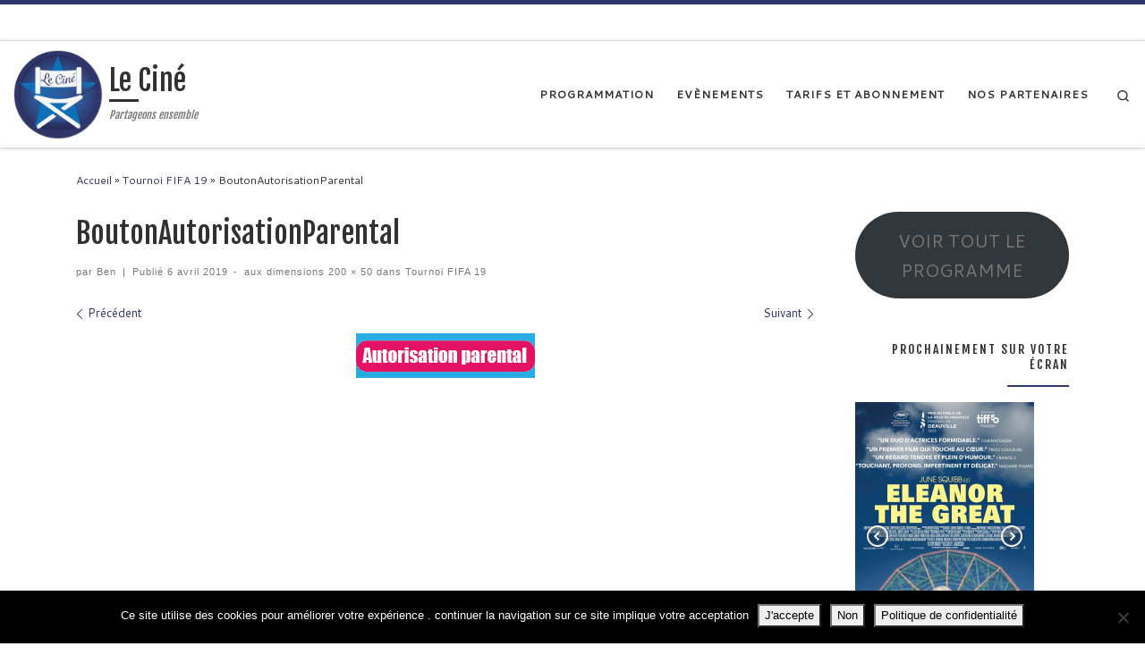

--- FILE ---
content_type: text/html; charset=UTF-8
request_url: https://lecinedemontguyon.fr/tournoi-fifa-19/boutonautorisationparental
body_size: 22623
content:
<!DOCTYPE html>
<!--[if IE 7]>
<html class="ie ie7" dir="ltr" lang="fr-FR" prefix="og: https://ogp.me/ns#">
<![endif]-->
<!--[if IE 8]>
<html class="ie ie8" dir="ltr" lang="fr-FR" prefix="og: https://ogp.me/ns#">
<![endif]-->
<!--[if !(IE 7) | !(IE 8)  ]><!-->
<html dir="ltr" lang="fr-FR" prefix="og: https://ogp.me/ns#" class="no-js">
<!--<![endif]-->
  <head>
  <meta charset="UTF-8" />
  <meta http-equiv="X-UA-Compatible" content="IE=EDGE" />
  <meta name="viewport" content="width=device-width, initial-scale=1.0" />
  <link rel="profile"  href="https://gmpg.org/xfn/11" />
  <link rel="pingback" href="https://lecinedemontguyon.fr/xmlrpc.php" />
<script>(function(html){html.className = html.className.replace(/\bno-js\b/,'js')})(document.documentElement);</script>
<title>BoutonAutorisationParental | Le Ciné</title>
	<style>img:is([sizes="auto" i], [sizes^="auto," i]) { contain-intrinsic-size: 3000px 1500px }</style>
	
		<!-- All in One SEO 4.9.0 - aioseo.com -->
	<meta name="robots" content="max-image-preview:large" />
	<meta name="author" content="Ben"/>
	<meta name="google-site-verification" content="mYIbz4Djq1pGDPjmiqpyRF3H7ElpgCUuZCaBcJ6Fl1I" />
	<link rel="canonical" href="https://lecinedemontguyon.fr/tournoi-fifa-19/boutonautorisationparental" />
	<meta name="generator" content="All in One SEO (AIOSEO) 4.9.0" />
		<meta property="og:locale" content="fr_FR" />
		<meta property="og:site_name" content="Le Ciné | Partageons ensemble" />
		<meta property="og:type" content="article" />
		<meta property="og:title" content="BoutonAutorisationParental | Le Ciné" />
		<meta property="og:url" content="https://lecinedemontguyon.fr/tournoi-fifa-19/boutonautorisationparental" />
		<meta property="og:image" content="https://lecinedemontguyon.fr/wp-content/uploads/2025/07/cropped-cropped-cropped-LOGO_LE-CINE_OK-1.png" />
		<meta property="og:image:secure_url" content="https://lecinedemontguyon.fr/wp-content/uploads/2025/07/cropped-cropped-cropped-LOGO_LE-CINE_OK-1.png" />
		<meta property="article:published_time" content="2019-04-06T16:46:25+00:00" />
		<meta property="article:modified_time" content="2019-04-06T16:46:25+00:00" />
		<meta property="article:publisher" content="https://www.facebook.com/LeCineDeMontguyon" />
		<meta name="twitter:card" content="summary" />
		<meta name="twitter:title" content="BoutonAutorisationParental | Le Ciné" />
		<meta name="twitter:image" content="https://lecinedemontguyon.fr/wp-content/uploads/2025/07/cropped-cropped-cropped-LOGO_LE-CINE_OK-1.png" />
		<script type="application/ld+json" class="aioseo-schema">
			{"@context":"https:\/\/schema.org","@graph":[{"@type":"BreadcrumbList","@id":"https:\/\/lecinedemontguyon.fr\/tournoi-fifa-19\/boutonautorisationparental#breadcrumblist","itemListElement":[{"@type":"ListItem","@id":"https:\/\/lecinedemontguyon.fr#listItem","position":1,"name":"Home","item":"https:\/\/lecinedemontguyon.fr","nextItem":{"@type":"ListItem","@id":"https:\/\/lecinedemontguyon.fr\/tournoi-fifa-19\/boutonautorisationparental#listItem","name":"BoutonAutorisationParental"}},{"@type":"ListItem","@id":"https:\/\/lecinedemontguyon.fr\/tournoi-fifa-19\/boutonautorisationparental#listItem","position":2,"name":"BoutonAutorisationParental","previousItem":{"@type":"ListItem","@id":"https:\/\/lecinedemontguyon.fr#listItem","name":"Home"}}]},{"@type":"ItemPage","@id":"https:\/\/lecinedemontguyon.fr\/tournoi-fifa-19\/boutonautorisationparental#itempage","url":"https:\/\/lecinedemontguyon.fr\/tournoi-fifa-19\/boutonautorisationparental","name":"BoutonAutorisationParental | Le Cin\u00e9","inLanguage":"fr-FR","isPartOf":{"@id":"https:\/\/lecinedemontguyon.fr\/#website"},"breadcrumb":{"@id":"https:\/\/lecinedemontguyon.fr\/tournoi-fifa-19\/boutonautorisationparental#breadcrumblist"},"author":{"@id":"https:\/\/lecinedemontguyon.fr\/author\/ben#author"},"creator":{"@id":"https:\/\/lecinedemontguyon.fr\/author\/ben#author"},"datePublished":"2019-04-06T16:46:25+00:00","dateModified":"2019-04-06T16:46:25+00:00"},{"@type":"Organization","@id":"https:\/\/lecinedemontguyon.fr\/#organization","name":"Les amis du cin\u00e9ma","description":"Partageons ensemble","url":"https:\/\/lecinedemontguyon.fr\/","logo":{"@type":"ImageObject","url":"https:\/\/lecinedemontguyon.fr\/wp-content\/uploads\/2025\/07\/cropped-cropped-LOGO_LE-CINE_OK-1.png","@id":"https:\/\/lecinedemontguyon.fr\/tournoi-fifa-19\/boutonautorisationparental\/#organizationLogo","width":512,"height":512},"image":{"@id":"https:\/\/lecinedemontguyon.fr\/tournoi-fifa-19\/boutonautorisationparental\/#organizationLogo"},"sameAs":["https:\/\/www.facebook.com\/LeCineDeMontguyon","https:\/\/www.instagram.com\/lecinedemontguyon\/"]},{"@type":"Person","@id":"https:\/\/lecinedemontguyon.fr\/author\/ben#author","url":"https:\/\/lecinedemontguyon.fr\/author\/ben","name":"Ben","image":{"@type":"ImageObject","@id":"https:\/\/lecinedemontguyon.fr\/tournoi-fifa-19\/boutonautorisationparental#authorImage","url":"https:\/\/secure.gravatar.com\/avatar\/908809eb697bd5a55774b28e4a209b9be48bf0def22708e078ac89c7a4609a4d?s=96&d=mm&r=g","width":96,"height":96,"caption":"Ben"}},{"@type":"WebSite","@id":"https:\/\/lecinedemontguyon.fr\/#website","url":"https:\/\/lecinedemontguyon.fr\/","name":"Le cin\u00e9 de Montguyon pr\u00e9sente ...","description":"Partageons ensemble","inLanguage":"fr-FR","publisher":{"@id":"https:\/\/lecinedemontguyon.fr\/#organization"}}]}
		</script>
		<!-- All in One SEO -->

<link rel='dns-prefetch' href='//www.googletagmanager.com' />
<link rel="alternate" type="application/rss+xml" title="Le Ciné &raquo; Flux" href="https://lecinedemontguyon.fr/feed" />
<link rel="alternate" type="application/rss+xml" title="Le Ciné &raquo; Flux des commentaires" href="https://lecinedemontguyon.fr/comments/feed" />
<link rel="alternate" type="text/calendar" title="Le Ciné &raquo; Flux iCal" href="https://lecinedemontguyon.fr/evenements/?ical=1" />
<link rel="alternate" type="application/rss+xml" title="Le Ciné &raquo; BoutonAutorisationParental Flux des commentaires" href="https://lecinedemontguyon.fr/tournoi-fifa-19/boutonautorisationparental/feed" />
<script>
window._wpemojiSettings = {"baseUrl":"https:\/\/s.w.org\/images\/core\/emoji\/16.0.1\/72x72\/","ext":".png","svgUrl":"https:\/\/s.w.org\/images\/core\/emoji\/16.0.1\/svg\/","svgExt":".svg","source":{"concatemoji":"https:\/\/lecinedemontguyon.fr\/wp-includes\/js\/wp-emoji-release.min.js?ver=6.8.3"}};
/*! This file is auto-generated */
!function(s,n){var o,i,e;function c(e){try{var t={supportTests:e,timestamp:(new Date).valueOf()};sessionStorage.setItem(o,JSON.stringify(t))}catch(e){}}function p(e,t,n){e.clearRect(0,0,e.canvas.width,e.canvas.height),e.fillText(t,0,0);var t=new Uint32Array(e.getImageData(0,0,e.canvas.width,e.canvas.height).data),a=(e.clearRect(0,0,e.canvas.width,e.canvas.height),e.fillText(n,0,0),new Uint32Array(e.getImageData(0,0,e.canvas.width,e.canvas.height).data));return t.every(function(e,t){return e===a[t]})}function u(e,t){e.clearRect(0,0,e.canvas.width,e.canvas.height),e.fillText(t,0,0);for(var n=e.getImageData(16,16,1,1),a=0;a<n.data.length;a++)if(0!==n.data[a])return!1;return!0}function f(e,t,n,a){switch(t){case"flag":return n(e,"\ud83c\udff3\ufe0f\u200d\u26a7\ufe0f","\ud83c\udff3\ufe0f\u200b\u26a7\ufe0f")?!1:!n(e,"\ud83c\udde8\ud83c\uddf6","\ud83c\udde8\u200b\ud83c\uddf6")&&!n(e,"\ud83c\udff4\udb40\udc67\udb40\udc62\udb40\udc65\udb40\udc6e\udb40\udc67\udb40\udc7f","\ud83c\udff4\u200b\udb40\udc67\u200b\udb40\udc62\u200b\udb40\udc65\u200b\udb40\udc6e\u200b\udb40\udc67\u200b\udb40\udc7f");case"emoji":return!a(e,"\ud83e\udedf")}return!1}function g(e,t,n,a){var r="undefined"!=typeof WorkerGlobalScope&&self instanceof WorkerGlobalScope?new OffscreenCanvas(300,150):s.createElement("canvas"),o=r.getContext("2d",{willReadFrequently:!0}),i=(o.textBaseline="top",o.font="600 32px Arial",{});return e.forEach(function(e){i[e]=t(o,e,n,a)}),i}function t(e){var t=s.createElement("script");t.src=e,t.defer=!0,s.head.appendChild(t)}"undefined"!=typeof Promise&&(o="wpEmojiSettingsSupports",i=["flag","emoji"],n.supports={everything:!0,everythingExceptFlag:!0},e=new Promise(function(e){s.addEventListener("DOMContentLoaded",e,{once:!0})}),new Promise(function(t){var n=function(){try{var e=JSON.parse(sessionStorage.getItem(o));if("object"==typeof e&&"number"==typeof e.timestamp&&(new Date).valueOf()<e.timestamp+604800&&"object"==typeof e.supportTests)return e.supportTests}catch(e){}return null}();if(!n){if("undefined"!=typeof Worker&&"undefined"!=typeof OffscreenCanvas&&"undefined"!=typeof URL&&URL.createObjectURL&&"undefined"!=typeof Blob)try{var e="postMessage("+g.toString()+"("+[JSON.stringify(i),f.toString(),p.toString(),u.toString()].join(",")+"));",a=new Blob([e],{type:"text/javascript"}),r=new Worker(URL.createObjectURL(a),{name:"wpTestEmojiSupports"});return void(r.onmessage=function(e){c(n=e.data),r.terminate(),t(n)})}catch(e){}c(n=g(i,f,p,u))}t(n)}).then(function(e){for(var t in e)n.supports[t]=e[t],n.supports.everything=n.supports.everything&&n.supports[t],"flag"!==t&&(n.supports.everythingExceptFlag=n.supports.everythingExceptFlag&&n.supports[t]);n.supports.everythingExceptFlag=n.supports.everythingExceptFlag&&!n.supports.flag,n.DOMReady=!1,n.readyCallback=function(){n.DOMReady=!0}}).then(function(){return e}).then(function(){var e;n.supports.everything||(n.readyCallback(),(e=n.source||{}).concatemoji?t(e.concatemoji):e.wpemoji&&e.twemoji&&(t(e.twemoji),t(e.wpemoji)))}))}((window,document),window._wpemojiSettings);
</script>
<style id='wp-emoji-styles-inline-css'>

	img.wp-smiley, img.emoji {
		display: inline !important;
		border: none !important;
		box-shadow: none !important;
		height: 1em !important;
		width: 1em !important;
		margin: 0 0.07em !important;
		vertical-align: -0.1em !important;
		background: none !important;
		padding: 0 !important;
	}
</style>
<link rel='stylesheet' id='wp-block-library-css' href='https://lecinedemontguyon.fr/wp-includes/css/dist/block-library/style.min.css?ver=6.8.3' media='all' />
<style id='classic-theme-styles-inline-css'>
/*! This file is auto-generated */
.wp-block-button__link{color:#fff;background-color:#32373c;border-radius:9999px;box-shadow:none;text-decoration:none;padding:calc(.667em + 2px) calc(1.333em + 2px);font-size:1.125em}.wp-block-file__button{background:#32373c;color:#fff;text-decoration:none}
</style>
<link rel='stylesheet' id='aioseo/css/src/vue/standalone/blocks/table-of-contents/global.scss-css' href='https://lecinedemontguyon.fr/wp-content/plugins/all-in-one-seo-pack/dist/Lite/assets/css/table-of-contents/global.e90f6d47.css?ver=4.9.0' media='all' />
<link rel='stylesheet' id='twentig-blocks-css' href='https://lecinedemontguyon.fr/wp-content/plugins/twentig/dist/style-index.css?ver=2f2aa03d36da08e54bf6' media='all' />
<style id='global-styles-inline-css'>
:root{--wp--preset--aspect-ratio--square: 1;--wp--preset--aspect-ratio--4-3: 4/3;--wp--preset--aspect-ratio--3-4: 3/4;--wp--preset--aspect-ratio--3-2: 3/2;--wp--preset--aspect-ratio--2-3: 2/3;--wp--preset--aspect-ratio--16-9: 16/9;--wp--preset--aspect-ratio--9-16: 9/16;--wp--preset--color--black: #000000;--wp--preset--color--cyan-bluish-gray: #abb8c3;--wp--preset--color--white: #ffffff;--wp--preset--color--pale-pink: #f78da7;--wp--preset--color--vivid-red: #cf2e2e;--wp--preset--color--luminous-vivid-orange: #ff6900;--wp--preset--color--luminous-vivid-amber: #fcb900;--wp--preset--color--light-green-cyan: #7bdcb5;--wp--preset--color--vivid-green-cyan: #00d084;--wp--preset--color--pale-cyan-blue: #8ed1fc;--wp--preset--color--vivid-cyan-blue: #0693e3;--wp--preset--color--vivid-purple: #9b51e0;--wp--preset--gradient--vivid-cyan-blue-to-vivid-purple: linear-gradient(135deg,rgba(6,147,227,1) 0%,rgb(155,81,224) 100%);--wp--preset--gradient--light-green-cyan-to-vivid-green-cyan: linear-gradient(135deg,rgb(122,220,180) 0%,rgb(0,208,130) 100%);--wp--preset--gradient--luminous-vivid-amber-to-luminous-vivid-orange: linear-gradient(135deg,rgba(252,185,0,1) 0%,rgba(255,105,0,1) 100%);--wp--preset--gradient--luminous-vivid-orange-to-vivid-red: linear-gradient(135deg,rgba(255,105,0,1) 0%,rgb(207,46,46) 100%);--wp--preset--gradient--very-light-gray-to-cyan-bluish-gray: linear-gradient(135deg,rgb(238,238,238) 0%,rgb(169,184,195) 100%);--wp--preset--gradient--cool-to-warm-spectrum: linear-gradient(135deg,rgb(74,234,220) 0%,rgb(151,120,209) 20%,rgb(207,42,186) 40%,rgb(238,44,130) 60%,rgb(251,105,98) 80%,rgb(254,248,76) 100%);--wp--preset--gradient--blush-light-purple: linear-gradient(135deg,rgb(255,206,236) 0%,rgb(152,150,240) 100%);--wp--preset--gradient--blush-bordeaux: linear-gradient(135deg,rgb(254,205,165) 0%,rgb(254,45,45) 50%,rgb(107,0,62) 100%);--wp--preset--gradient--luminous-dusk: linear-gradient(135deg,rgb(255,203,112) 0%,rgb(199,81,192) 50%,rgb(65,88,208) 100%);--wp--preset--gradient--pale-ocean: linear-gradient(135deg,rgb(255,245,203) 0%,rgb(182,227,212) 50%,rgb(51,167,181) 100%);--wp--preset--gradient--electric-grass: linear-gradient(135deg,rgb(202,248,128) 0%,rgb(113,206,126) 100%);--wp--preset--gradient--midnight: linear-gradient(135deg,rgb(2,3,129) 0%,rgb(40,116,252) 100%);--wp--preset--font-size--small: 13px;--wp--preset--font-size--medium: 20px;--wp--preset--font-size--large: 36px;--wp--preset--font-size--x-large: 42px;--wp--preset--spacing--20: 0.44rem;--wp--preset--spacing--30: 0.67rem;--wp--preset--spacing--40: 1rem;--wp--preset--spacing--50: 1.5rem;--wp--preset--spacing--60: 2.25rem;--wp--preset--spacing--70: 3.38rem;--wp--preset--spacing--80: 5.06rem;--wp--preset--shadow--natural: 6px 6px 9px rgba(0, 0, 0, 0.2);--wp--preset--shadow--deep: 12px 12px 50px rgba(0, 0, 0, 0.4);--wp--preset--shadow--sharp: 6px 6px 0px rgba(0, 0, 0, 0.2);--wp--preset--shadow--outlined: 6px 6px 0px -3px rgba(255, 255, 255, 1), 6px 6px rgba(0, 0, 0, 1);--wp--preset--shadow--crisp: 6px 6px 0px rgba(0, 0, 0, 1);}:where(.is-layout-flex){gap: 0.5em;}:where(.is-layout-grid){gap: 0.5em;}body .is-layout-flex{display: flex;}.is-layout-flex{flex-wrap: wrap;align-items: center;}.is-layout-flex > :is(*, div){margin: 0;}body .is-layout-grid{display: grid;}.is-layout-grid > :is(*, div){margin: 0;}:where(.wp-block-columns.is-layout-flex){gap: 2em;}:where(.wp-block-columns.is-layout-grid){gap: 2em;}:where(.wp-block-post-template.is-layout-flex){gap: 1.25em;}:where(.wp-block-post-template.is-layout-grid){gap: 1.25em;}.has-black-color{color: var(--wp--preset--color--black) !important;}.has-cyan-bluish-gray-color{color: var(--wp--preset--color--cyan-bluish-gray) !important;}.has-white-color{color: var(--wp--preset--color--white) !important;}.has-pale-pink-color{color: var(--wp--preset--color--pale-pink) !important;}.has-vivid-red-color{color: var(--wp--preset--color--vivid-red) !important;}.has-luminous-vivid-orange-color{color: var(--wp--preset--color--luminous-vivid-orange) !important;}.has-luminous-vivid-amber-color{color: var(--wp--preset--color--luminous-vivid-amber) !important;}.has-light-green-cyan-color{color: var(--wp--preset--color--light-green-cyan) !important;}.has-vivid-green-cyan-color{color: var(--wp--preset--color--vivid-green-cyan) !important;}.has-pale-cyan-blue-color{color: var(--wp--preset--color--pale-cyan-blue) !important;}.has-vivid-cyan-blue-color{color: var(--wp--preset--color--vivid-cyan-blue) !important;}.has-vivid-purple-color{color: var(--wp--preset--color--vivid-purple) !important;}.has-black-background-color{background-color: var(--wp--preset--color--black) !important;}.has-cyan-bluish-gray-background-color{background-color: var(--wp--preset--color--cyan-bluish-gray) !important;}.has-white-background-color{background-color: var(--wp--preset--color--white) !important;}.has-pale-pink-background-color{background-color: var(--wp--preset--color--pale-pink) !important;}.has-vivid-red-background-color{background-color: var(--wp--preset--color--vivid-red) !important;}.has-luminous-vivid-orange-background-color{background-color: var(--wp--preset--color--luminous-vivid-orange) !important;}.has-luminous-vivid-amber-background-color{background-color: var(--wp--preset--color--luminous-vivid-amber) !important;}.has-light-green-cyan-background-color{background-color: var(--wp--preset--color--light-green-cyan) !important;}.has-vivid-green-cyan-background-color{background-color: var(--wp--preset--color--vivid-green-cyan) !important;}.has-pale-cyan-blue-background-color{background-color: var(--wp--preset--color--pale-cyan-blue) !important;}.has-vivid-cyan-blue-background-color{background-color: var(--wp--preset--color--vivid-cyan-blue) !important;}.has-vivid-purple-background-color{background-color: var(--wp--preset--color--vivid-purple) !important;}.has-black-border-color{border-color: var(--wp--preset--color--black) !important;}.has-cyan-bluish-gray-border-color{border-color: var(--wp--preset--color--cyan-bluish-gray) !important;}.has-white-border-color{border-color: var(--wp--preset--color--white) !important;}.has-pale-pink-border-color{border-color: var(--wp--preset--color--pale-pink) !important;}.has-vivid-red-border-color{border-color: var(--wp--preset--color--vivid-red) !important;}.has-luminous-vivid-orange-border-color{border-color: var(--wp--preset--color--luminous-vivid-orange) !important;}.has-luminous-vivid-amber-border-color{border-color: var(--wp--preset--color--luminous-vivid-amber) !important;}.has-light-green-cyan-border-color{border-color: var(--wp--preset--color--light-green-cyan) !important;}.has-vivid-green-cyan-border-color{border-color: var(--wp--preset--color--vivid-green-cyan) !important;}.has-pale-cyan-blue-border-color{border-color: var(--wp--preset--color--pale-cyan-blue) !important;}.has-vivid-cyan-blue-border-color{border-color: var(--wp--preset--color--vivid-cyan-blue) !important;}.has-vivid-purple-border-color{border-color: var(--wp--preset--color--vivid-purple) !important;}.has-vivid-cyan-blue-to-vivid-purple-gradient-background{background: var(--wp--preset--gradient--vivid-cyan-blue-to-vivid-purple) !important;}.has-light-green-cyan-to-vivid-green-cyan-gradient-background{background: var(--wp--preset--gradient--light-green-cyan-to-vivid-green-cyan) !important;}.has-luminous-vivid-amber-to-luminous-vivid-orange-gradient-background{background: var(--wp--preset--gradient--luminous-vivid-amber-to-luminous-vivid-orange) !important;}.has-luminous-vivid-orange-to-vivid-red-gradient-background{background: var(--wp--preset--gradient--luminous-vivid-orange-to-vivid-red) !important;}.has-very-light-gray-to-cyan-bluish-gray-gradient-background{background: var(--wp--preset--gradient--very-light-gray-to-cyan-bluish-gray) !important;}.has-cool-to-warm-spectrum-gradient-background{background: var(--wp--preset--gradient--cool-to-warm-spectrum) !important;}.has-blush-light-purple-gradient-background{background: var(--wp--preset--gradient--blush-light-purple) !important;}.has-blush-bordeaux-gradient-background{background: var(--wp--preset--gradient--blush-bordeaux) !important;}.has-luminous-dusk-gradient-background{background: var(--wp--preset--gradient--luminous-dusk) !important;}.has-pale-ocean-gradient-background{background: var(--wp--preset--gradient--pale-ocean) !important;}.has-electric-grass-gradient-background{background: var(--wp--preset--gradient--electric-grass) !important;}.has-midnight-gradient-background{background: var(--wp--preset--gradient--midnight) !important;}.has-small-font-size{font-size: var(--wp--preset--font-size--small) !important;}.has-medium-font-size{font-size: var(--wp--preset--font-size--medium) !important;}.has-large-font-size{font-size: var(--wp--preset--font-size--large) !important;}.has-x-large-font-size{font-size: var(--wp--preset--font-size--x-large) !important;}
:where(.wp-block-post-template.is-layout-flex){gap: 1.25em;}:where(.wp-block-post-template.is-layout-grid){gap: 1.25em;}
:where(.wp-block-columns.is-layout-flex){gap: 2em;}:where(.wp-block-columns.is-layout-grid){gap: 2em;}
:root :where(.wp-block-pullquote){font-size: 1.5em;line-height: 1.6;}
@media (max-width: 767px) { .tw-sm-hidden { display: none !important; }}@media (min-width: 768px) and (max-width: 1023px) { .tw-md-hidden { display: none !important; }}@media (min-width: 1024px) { .tw-lg-hidden { display: none !important; }}@media (width < 768px) { .tw-sm-hidden { display: none !important; }}@media (768px <= width < 1024px) { .tw-md-hidden { display: none !important; }}@media (width >= 1024px) { .tw-lg-hidden { display: none !important; }}
.tw-mt-0{margin-top:0px!important;}.tw-mb-0{margin-bottom:0px!important;}.tw-mt-1{margin-top:5px!important;}.tw-mb-1{margin-bottom:5px!important;}.tw-mt-2{margin-top:10px!important;}.tw-mb-2{margin-bottom:10px!important;}.tw-mt-3{margin-top:15px!important;}.tw-mb-3{margin-bottom:15px!important;}.tw-mt-4{margin-top:20px!important;}.tw-mb-4{margin-bottom:20px!important;}.tw-mt-5{margin-top:30px!important;}.tw-mb-5{margin-bottom:30px!important;}.tw-mt-6{margin-top:40px!important;}.tw-mb-6{margin-bottom:40px!important;}.tw-mt-7{margin-top:50px!important;}.tw-mb-7{margin-bottom:50px!important;}.tw-mt-8{margin-top:60px!important;}.tw-mb-8{margin-bottom:60px!important;}.tw-mt-9{margin-top:80px!important;}.tw-mb-9{margin-bottom:80px!important;}.tw-mt-10{margin-top:100px!important;}.tw-mb-10{margin-bottom:100px!important;}.tw-mt-auto{margin-top:auto!important;}.tw-mb-auto{margin-bottom:auto!important;}
</style>
<link rel='stylesheet' id='cookie-notice-front-css' href='https://lecinedemontguyon.fr/wp-content/plugins/cookie-notice/css/front.min.css?ver=2.5.9' media='all' />
<link rel='stylesheet' id='document-gallery-css' href='https://lecinedemontguyon.fr/wp-content/plugins/document-gallery/assets/css/style.min.css?ver=4.4.4' media='all' />
<link rel='stylesheet' id='easingslider-css' href='https://lecinedemontguyon.fr/wp-content/plugins/easing-slider/assets/css/public.min.css?ver=3.0.8' media='all' />
<link rel='stylesheet' id='customizr-main-css' href='https://lecinedemontguyon.fr/wp-content/themes/customizr/assets/front/css/style.min.css?ver=4.4.24' media='all' />
<style id='customizr-main-inline-css'>
::-moz-selection{background-color:#2f366a}::selection{background-color:#2f366a}a,.btn-skin:active,.btn-skin:focus,.btn-skin:hover,.btn-skin.inverted,.grid-container__classic .post-type__icon,.post-type__icon:hover .icn-format,.grid-container__classic .post-type__icon:hover .icn-format,[class*='grid-container__'] .entry-title a.czr-title:hover,input[type=checkbox]:checked::before{color:#2f366a}.czr-css-loader > div ,.btn-skin,.btn-skin:active,.btn-skin:focus,.btn-skin:hover,.btn-skin-h-dark,.btn-skin-h-dark.inverted:active,.btn-skin-h-dark.inverted:focus,.btn-skin-h-dark.inverted:hover{border-color:#2f366a}.tc-header.border-top{border-top-color:#2f366a}[class*='grid-container__'] .entry-title a:hover::after,.grid-container__classic .post-type__icon,.btn-skin,.btn-skin.inverted:active,.btn-skin.inverted:focus,.btn-skin.inverted:hover,.btn-skin-h-dark,.btn-skin-h-dark.inverted:active,.btn-skin-h-dark.inverted:focus,.btn-skin-h-dark.inverted:hover,.sidebar .widget-title::after,input[type=radio]:checked::before{background-color:#2f366a}.btn-skin-light:active,.btn-skin-light:focus,.btn-skin-light:hover,.btn-skin-light.inverted{color:#47519f}input:not([type='submit']):not([type='button']):not([type='number']):not([type='checkbox']):not([type='radio']):focus,textarea:focus,.btn-skin-light,.btn-skin-light.inverted,.btn-skin-light:active,.btn-skin-light:focus,.btn-skin-light:hover,.btn-skin-light.inverted:active,.btn-skin-light.inverted:focus,.btn-skin-light.inverted:hover{border-color:#47519f}.btn-skin-light,.btn-skin-light.inverted:active,.btn-skin-light.inverted:focus,.btn-skin-light.inverted:hover{background-color:#47519f}.btn-skin-lightest:active,.btn-skin-lightest:focus,.btn-skin-lightest:hover,.btn-skin-lightest.inverted{color:#4e5ab1}.btn-skin-lightest,.btn-skin-lightest.inverted,.btn-skin-lightest:active,.btn-skin-lightest:focus,.btn-skin-lightest:hover,.btn-skin-lightest.inverted:active,.btn-skin-lightest.inverted:focus,.btn-skin-lightest.inverted:hover{border-color:#4e5ab1}.btn-skin-lightest,.btn-skin-lightest.inverted:active,.btn-skin-lightest.inverted:focus,.btn-skin-lightest.inverted:hover{background-color:#4e5ab1}.pagination,a:hover,a:focus,a:active,.btn-skin-dark:active,.btn-skin-dark:focus,.btn-skin-dark:hover,.btn-skin-dark.inverted,.btn-skin-dark-oh:active,.btn-skin-dark-oh:focus,.btn-skin-dark-oh:hover,.post-info a:not(.btn):hover,.grid-container__classic .post-type__icon .icn-format,[class*='grid-container__'] .hover .entry-title a,.widget-area a:not(.btn):hover,a.czr-format-link:hover,.format-link.hover a.czr-format-link,button[type=submit]:hover,button[type=submit]:active,button[type=submit]:focus,input[type=submit]:hover,input[type=submit]:active,input[type=submit]:focus,.tabs .nav-link:hover,.tabs .nav-link.active,.tabs .nav-link.active:hover,.tabs .nav-link.active:focus{color:#1c2040}.grid-container__classic.tc-grid-border .grid__item,.btn-skin-dark,.btn-skin-dark.inverted,button[type=submit],input[type=submit],.btn-skin-dark:active,.btn-skin-dark:focus,.btn-skin-dark:hover,.btn-skin-dark.inverted:active,.btn-skin-dark.inverted:focus,.btn-skin-dark.inverted:hover,.btn-skin-h-dark:active,.btn-skin-h-dark:focus,.btn-skin-h-dark:hover,.btn-skin-h-dark.inverted,.btn-skin-h-dark.inverted,.btn-skin-h-dark.inverted,.btn-skin-dark-oh:active,.btn-skin-dark-oh:focus,.btn-skin-dark-oh:hover,.btn-skin-dark-oh.inverted:active,.btn-skin-dark-oh.inverted:focus,.btn-skin-dark-oh.inverted:hover,button[type=submit]:hover,button[type=submit]:active,button[type=submit]:focus,input[type=submit]:hover,input[type=submit]:active,input[type=submit]:focus{border-color:#1c2040}.btn-skin-dark,.btn-skin-dark.inverted:active,.btn-skin-dark.inverted:focus,.btn-skin-dark.inverted:hover,.btn-skin-h-dark:active,.btn-skin-h-dark:focus,.btn-skin-h-dark:hover,.btn-skin-h-dark.inverted,.btn-skin-h-dark.inverted,.btn-skin-h-dark.inverted,.btn-skin-dark-oh.inverted:active,.btn-skin-dark-oh.inverted:focus,.btn-skin-dark-oh.inverted:hover,.grid-container__classic .post-type__icon:hover,button[type=submit],input[type=submit],.czr-link-hover-underline .widgets-list-layout-links a:not(.btn)::before,.czr-link-hover-underline .widget_archive a:not(.btn)::before,.czr-link-hover-underline .widget_nav_menu a:not(.btn)::before,.czr-link-hover-underline .widget_rss ul a:not(.btn)::before,.czr-link-hover-underline .widget_recent_entries a:not(.btn)::before,.czr-link-hover-underline .widget_categories a:not(.btn)::before,.czr-link-hover-underline .widget_meta a:not(.btn)::before,.czr-link-hover-underline .widget_recent_comments a:not(.btn)::before,.czr-link-hover-underline .widget_pages a:not(.btn)::before,.czr-link-hover-underline .widget_calendar a:not(.btn)::before,[class*='grid-container__'] .hover .entry-title a::after,a.czr-format-link::before,.comment-author a::before,.comment-link::before,.tabs .nav-link.active::before{background-color:#1c2040}.btn-skin-dark-shaded:active,.btn-skin-dark-shaded:focus,.btn-skin-dark-shaded:hover,.btn-skin-dark-shaded.inverted{background-color:rgba(28,32,64,0.2)}.btn-skin-dark-shaded,.btn-skin-dark-shaded.inverted:active,.btn-skin-dark-shaded.inverted:focus,.btn-skin-dark-shaded.inverted:hover{background-color:rgba(28,32,64,0.8)}.navbar-brand,.header-tagline,h1,h2,h3,.tc-dropcap { font-family : 'Fjalla One';font-weight : 400; }
body { font-family : 'Cantarell';font-weight : 400; }

              body {
                font-size : 0.79em!important;
                line-height : 1.5em;
              }
              @media (min-width: 20em) and (max-width: 60em) {
                body {
                  font-size: calc( 0.79em + 0.1045 * ( ( 100vw - 20em) / 40 ))!important;
                }
              }
              @media (min-width: 60em) {
                body {
                  font-size: 0.82em!important;
                }
              }

.tc-header.border-top { border-top-width: 5px; border-top-style: solid }
      .sticky-enabled .czr-shrink-on .branding__container img {
        height:60px!important;width:auto!important
      }
              .sticky-enabled .czr-shrink-on .navbar-brand-sitename {
                font-size: 0.8em;
                opacity: 0.8;
              }
#czr-push-footer { display: none; visibility: hidden; }
        .czr-sticky-footer #czr-push-footer.sticky-footer-enabled { display: block; }
        
</style>
<link rel='stylesheet' id='customizr-ms-respond-css' href='https://lecinedemontguyon.fr/wp-content/themes/customizr/assets/front/css/style-modular-scale.min.css?ver=4.4.24' media='all' />
<link rel='stylesheet' id='wp-members-css' href='https://lecinedemontguyon.fr/wp-content/plugins/wp-members/assets/css/forms/generic-no-float.min.css?ver=3.5.4.3' media='all' />
<link rel='stylesheet' id='tablepress-default-css' href='https://lecinedemontguyon.fr/wp-content/tablepress-combined.min.css?ver=85' media='all' />
		<script type="text/javascript">
			ajaxurl = typeof(ajaxurl) !== 'string' ? 'https://lecinedemontguyon.fr/wp-admin/admin-ajax.php' : ajaxurl;
		</script>
		<script id="cookie-notice-front-js-before">
var cnArgs = {"ajaxUrl":"https:\/\/lecinedemontguyon.fr\/wp-admin\/admin-ajax.php","nonce":"fe58f9ee3a","hideEffect":"fade","position":"bottom","onScroll":true,"onScrollOffset":400,"onClick":false,"cookieName":"cookie_notice_accepted","cookieTime":2592000,"cookieTimeRejected":2592000,"globalCookie":false,"redirection":false,"cache":false,"revokeCookies":false,"revokeCookiesOpt":"automatic"};
</script>
<script src="https://lecinedemontguyon.fr/wp-content/plugins/cookie-notice/js/front.min.js?ver=2.5.9" id="cookie-notice-front-js"></script>
<script src="https://lecinedemontguyon.fr/wp-includes/js/jquery/jquery.min.js?ver=3.7.1" id="jquery-core-js"></script>
<script src="https://lecinedemontguyon.fr/wp-includes/js/jquery/jquery-migrate.min.js?ver=3.4.1" id="jquery-migrate-js"></script>
<script src="https://lecinedemontguyon.fr/wp-content/plugins/easing-slider/assets/js/public.min.js?ver=3.0.8" id="easingslider-js"></script>
<script src="https://lecinedemontguyon.fr/wp-content/themes/customizr/assets/front/js/libs/modernizr.min.js?ver=4.4.24" id="modernizr-js"></script>
<script src='https://lecinedemontguyon.fr/wp-content/plugins/the-events-calendar/common/build/js/underscore-before.js'></script>
<script src="https://lecinedemontguyon.fr/wp-includes/js/underscore.min.js?ver=1.13.7" id="underscore-js"></script>
<script src='https://lecinedemontguyon.fr/wp-content/plugins/the-events-calendar/common/build/js/underscore-after.js'></script>
<script id="tc-scripts-js-extra">
var CZRParams = {"assetsPath":"https:\/\/lecinedemontguyon.fr\/wp-content\/themes\/customizr\/assets\/front\/","mainScriptUrl":"https:\/\/lecinedemontguyon.fr\/wp-content\/themes\/customizr\/assets\/front\/js\/tc-scripts.min.js?4.4.24","deferFontAwesome":"1","fontAwesomeUrl":"https:\/\/lecinedemontguyon.fr\/wp-content\/themes\/customizr\/assets\/shared\/fonts\/fa\/css\/fontawesome-all.min.css?4.4.24","_disabled":[],"centerSliderImg":"1","isLightBoxEnabled":"1","SmoothScroll":{"Enabled":true,"Options":{"touchpadSupport":false}},"isAnchorScrollEnabled":"","anchorSmoothScrollExclude":{"simple":["[class*=edd]",".carousel-control","[data-toggle=\"modal\"]","[data-toggle=\"dropdown\"]","[data-toggle=\"czr-dropdown\"]","[data-toggle=\"tooltip\"]","[data-toggle=\"popover\"]","[data-toggle=\"collapse\"]","[data-toggle=\"czr-collapse\"]","[data-toggle=\"tab\"]","[data-toggle=\"pill\"]","[data-toggle=\"czr-pill\"]","[class*=upme]","[class*=um-]"],"deep":{"classes":[],"ids":[]}},"timerOnScrollAllBrowsers":"1","centerAllImg":"1","HasComments":"","LoadModernizr":"1","stickyHeader":"1","extLinksStyle":"","extLinksTargetExt":"","extLinksSkipSelectors":{"classes":["btn","button"],"ids":[]},"dropcapEnabled":"","dropcapWhere":{"post":"","page":""},"dropcapMinWords":"50","dropcapSkipSelectors":{"tags":["IMG","IFRAME","H1","H2","H3","H4","H5","H6","BLOCKQUOTE","UL","OL"],"classes":["btn"],"id":[]},"imgSmartLoadEnabled":"","imgSmartLoadOpts":{"parentSelectors":["[class*=grid-container], .article-container",".__before_main_wrapper",".widget-front",".post-related-articles",".tc-singular-thumbnail-wrapper",".sek-module-inner"],"opts":{"excludeImg":[".tc-holder-img"]}},"imgSmartLoadsForSliders":"1","pluginCompats":[],"isWPMobile":"","menuStickyUserSettings":{"desktop":"stick_up","mobile":"stick_up"},"adminAjaxUrl":"https:\/\/lecinedemontguyon.fr\/wp-admin\/admin-ajax.php","ajaxUrl":"https:\/\/lecinedemontguyon.fr\/?czrajax=1","frontNonce":{"id":"CZRFrontNonce","handle":"6be1e4fb12"},"isDevMode":"","isModernStyle":"1","i18n":{"Permanently dismiss":"Fermer d\u00e9finitivement"},"frontNotifications":{"welcome":{"enabled":false,"content":"","dismissAction":"dismiss_welcome_note_front"}},"preloadGfonts":"1","googleFonts":"Fjalla+One:400%7CCantarell:400","version":"4.4.24"};
</script>
<script src="https://lecinedemontguyon.fr/wp-content/themes/customizr/assets/front/js/tc-scripts.min.js?ver=4.4.24" id="tc-scripts-js" defer></script>

<!-- Extrait de code de la balise Google (gtag.js) ajouté par Site Kit -->
<!-- Extrait Google Analytics ajouté par Site Kit -->
<script src="https://www.googletagmanager.com/gtag/js?id=GT-PZZ99ZHL" id="google_gtagjs-js" async></script>
<script id="google_gtagjs-js-after">
window.dataLayer = window.dataLayer || [];function gtag(){dataLayer.push(arguments);}
gtag("set","linker",{"domains":["lecinedemontguyon.fr"]});
gtag("js", new Date());
gtag("set", "developer_id.dZTNiMT", true);
gtag("config", "GT-PZZ99ZHL");
 window._googlesitekit = window._googlesitekit || {}; window._googlesitekit.throttledEvents = []; window._googlesitekit.gtagEvent = (name, data) => { var key = JSON.stringify( { name, data } ); if ( !! window._googlesitekit.throttledEvents[ key ] ) { return; } window._googlesitekit.throttledEvents[ key ] = true; setTimeout( () => { delete window._googlesitekit.throttledEvents[ key ]; }, 5 ); gtag( "event", name, { ...data, event_source: "site-kit" } ); };
</script>
<link rel="https://api.w.org/" href="https://lecinedemontguyon.fr/wp-json/" /><link rel="alternate" title="JSON" type="application/json" href="https://lecinedemontguyon.fr/wp-json/wp/v2/media/7503" /><link rel="EditURI" type="application/rsd+xml" title="RSD" href="https://lecinedemontguyon.fr/xmlrpc.php?rsd" />
<meta name="generator" content="WordPress 6.8.3" />
<link rel='shortlink' href='https://lecinedemontguyon.fr/?p=7503' />
<link rel="alternate" title="oEmbed (JSON)" type="application/json+oembed" href="https://lecinedemontguyon.fr/wp-json/oembed/1.0/embed?url=https%3A%2F%2Flecinedemontguyon.fr%2Ftournoi-fifa-19%2Fboutonautorisationparental" />
<link rel="alternate" title="oEmbed (XML)" type="text/xml+oembed" href="https://lecinedemontguyon.fr/wp-json/oembed/1.0/embed?url=https%3A%2F%2Flecinedemontguyon.fr%2Ftournoi-fifa-19%2Fboutonautorisationparental&#038;format=xml" />

		<!-- GA Google Analytics @ https://m0n.co/ga -->
		<script async src="https://www.googletagmanager.com/gtag/js?id=UA-159375046-1"></script>
		<script>
			window.dataLayer = window.dataLayer || [];
			function gtag(){dataLayer.push(arguments);}
			gtag('js', new Date());
			gtag('config', 'UA-159375046-1');
		</script>

	<meta name="generator" content="Site Kit by Google 1.166.0" /><noscript><style>.tw-block-animation{opacity:1;transform:none;clip-path:none;}</style></noscript>
<meta name="tec-api-version" content="v1"><meta name="tec-api-origin" content="https://lecinedemontguyon.fr"><link rel="alternate" href="https://lecinedemontguyon.fr/wp-json/tribe/events/v1/" />              <link rel="preload" as="font" type="font/woff2" href="https://lecinedemontguyon.fr/wp-content/themes/customizr/assets/shared/fonts/customizr/customizr.woff2?128396981" crossorigin="anonymous"/>
            <link rel="icon" href="https://lecinedemontguyon.fr/wp-content/uploads/2025/07/cropped-cropped-cropped-LOGO_LE-CINE_OK-1-1-32x32.png" sizes="32x32" />
<link rel="icon" href="https://lecinedemontguyon.fr/wp-content/uploads/2025/07/cropped-cropped-cropped-LOGO_LE-CINE_OK-1-1-192x192.png" sizes="192x192" />
<link rel="apple-touch-icon" href="https://lecinedemontguyon.fr/wp-content/uploads/2025/07/cropped-cropped-cropped-LOGO_LE-CINE_OK-1-1-180x180.png" />
<meta name="msapplication-TileImage" content="https://lecinedemontguyon.fr/wp-content/uploads/2025/07/cropped-cropped-cropped-LOGO_LE-CINE_OK-1-1-270x270.png" />
</head>

  <body class="attachment wp-singular attachment-template-default single single-attachment postid-7503 attachmentid-7503 attachment-jpeg wp-custom-logo wp-embed-responsive wp-theme-customizr cookies-not-set tribe-no-js page-template-customizr czr-link-hover-underline header-skin-light footer-skin-dark czr-r-sidebar tc-center-images czr-full-layout customizr-4-4-24 czr-sticky-footer">
          <a class="screen-reader-text skip-link" href="#content">Passer au contenu</a>
    
    
    <div id="tc-page-wrap" class="">

      <header class="tpnav-header__header tc-header sl-logo_left sticky-brand-shrink-on sticky-transparent border-top czr-submenu-fade czr-submenu-move" >
    <div class="topbar-navbar__wrapper " >
  <div class="container-fluid">
        <div class="row flex-row flex-lg-nowrap justify-content-start justify-content-lg-end align-items-center topbar-navbar__row">
                                <div class="topbar-nav__socials social-links col col-auto ">
          <ul class="socials " >
  <li ><a rel="nofollow noopener noreferrer" class="social-icon icon-facebook"  title="Suivez-nous sur Facebook" aria-label="Suivez-nous sur Facebook" href="https://www.facebook.com/LeCineDeMontguyon"  target="_blank"  style="font-size:19px"><i class="fab fa-facebook"></i></a></li> <li ><a rel="nofollow noopener noreferrer" class="social-icon icon-instagram"  title="Suivez-nous sur Instagram" aria-label="Suivez-nous sur Instagram" href="https://www.instagram.com/lecinedemontguyon/"  target="_blank"  style="font-size:19px"><i class="fab fa-instagram"></i></a></li></ul>
        </div>
                </div>
      </div>
</div>    <div class="primary-navbar__wrapper d-none d-lg-block has-horizontal-menu has-branding-aside desktop-sticky" >
  <div class="container-fluid">
    <div class="row align-items-center flex-row primary-navbar__row">
      <div class="branding__container col col-auto" >
  <div class="branding align-items-center flex-column ">
    <div class="branding-row d-flex flex-row align-items-center align-self-start">
      <div class="navbar-brand col-auto " >
  <a class="navbar-brand-sitelogo" href="https://lecinedemontguyon.fr/"  aria-label="Le Ciné | Partageons ensemble" >
    <img src="https://lecinedemontguyon.fr/wp-content/uploads/2025/07/cropped-cropped-cropped-LOGO_LE-CINE_OK-1.png" alt="Retour Accueil" class="" width="512" height="512" style="max-width:250px;max-height:100px">  </a>
</div>
          <div class="branding-aside col-auto flex-column d-flex">
          <span class="navbar-brand col-auto " >
    <a class="navbar-brand-sitename  czr-underline" href="https://lecinedemontguyon.fr/">
    <span>Le Ciné</span>
  </a>
</span>
<span class="header-tagline " >
  Partageons ensemble</span>

          </div>
                </div>
      </div>
</div>
      <div class="primary-nav__container justify-content-lg-around col col-lg-auto flex-lg-column" >
  <div class="primary-nav__wrapper flex-lg-row align-items-center justify-content-end">
              <nav class="primary-nav__nav col" id="primary-nav">
          <div class="nav__menu-wrapper primary-nav__menu-wrapper justify-content-end czr-open-on-hover" >
<ul id="main-menu" class="primary-nav__menu regular-nav nav__menu nav"><li id="menu-item-27" class="menu-item menu-item-type-post_type menu-item-object-page menu-item-27"><a href="https://lecinedemontguyon.fr/programmation" class="nav__link"><span class="nav__title">Programmation</span></a></li>
<li id="menu-item-12407" class="menu-item menu-item-type-post_type menu-item-object-page menu-item-12407"><a href="https://lecinedemontguyon.fr/evenements" class="nav__link"><span class="nav__title">Evènements</span></a></li>
<li id="menu-item-911" class="menu-item menu-item-type-post_type menu-item-object-page menu-item-911"><a href="https://lecinedemontguyon.fr/carte-abonnement" class="nav__link"><span class="nav__title">Tarifs et abonnement</span></a></li>
<li id="menu-item-1557" class="menu-item menu-item-type-post_type menu-item-object-page menu-item-1557"><a href="https://lecinedemontguyon.fr/nos-financeurs" class="nav__link"><span class="nav__title">Nos partenaires</span></a></li>
</ul></div>        </nav>
    <div class="primary-nav__utils nav__utils col-auto" >
    <ul class="nav utils flex-row flex-nowrap regular-nav">
      <li class="nav__search " >
  <a href="#" class="search-toggle_btn icn-search czr-overlay-toggle_btn"  aria-expanded="false"><span class="sr-only">Search</span></a>
      </li>
    </ul>
</div>  </div>
</div>
    </div>
  </div>
</div>    <div class="mobile-navbar__wrapper d-lg-none mobile-sticky" >
    <div class="branding__container justify-content-between align-items-center container-fluid" >
  <div class="branding flex-column">
    <div class="branding-row d-flex align-self-start flex-row align-items-center">
      <div class="navbar-brand col-auto " >
  <a class="navbar-brand-sitelogo" href="https://lecinedemontguyon.fr/"  aria-label="Le Ciné | Partageons ensemble" >
    <img src="https://lecinedemontguyon.fr/wp-content/uploads/2025/07/cropped-cropped-cropped-LOGO_LE-CINE_OK-1.png" alt="Retour Accueil" class="" width="512" height="512" style="max-width:250px;max-height:100px">  </a>
</div>
            <div class="branding-aside col-auto">
              <span class="navbar-brand col-auto " >
    <a class="navbar-brand-sitename  czr-underline" href="https://lecinedemontguyon.fr/">
    <span>Le Ciné</span>
  </a>
</span>
            </div>
            </div>
    <span class="header-tagline col col-auto" >
  Partageons ensemble</span>

  </div>
  <div class="mobile-utils__wrapper nav__utils regular-nav">
    <ul class="nav utils row flex-row flex-nowrap">
      <li class="hamburger-toggler__container " >
  <button class="ham-toggler-menu czr-collapsed" data-toggle="czr-collapse" data-target="#mobile-nav"><span class="ham__toggler-span-wrapper"><span class="line line-1"></span><span class="line line-2"></span><span class="line line-3"></span></span><span class="screen-reader-text">Menu</span></button>
</li>
    </ul>
  </div>
</div>
<div class="mobile-nav__container " >
   <nav class="mobile-nav__nav flex-column czr-collapse" id="mobile-nav">
      <div class="mobile-nav__inner container-fluid">
      <div class="header-search__container ">
  <div class="search-form__container " >
  <form action="https://lecinedemontguyon.fr/" method="get" class="czr-form search-form">
    <div class="form-group czr-focus">
            <label for="s-6924cab9960ce" id="lsearch-6924cab9960ce">
        <span class="screen-reader-text">Rechercher</span>
        <input id="s-6924cab9960ce" class="form-control czr-search-field" name="s" type="search" value="" aria-describedby="lsearch-6924cab9960ce" placeholder="Rechercher &hellip;">
      </label>
      <button type="submit" class="button"><i class="icn-search"></i><span class="screen-reader-text">Rechercher &hellip;</span></button>
    </div>
  </form>
</div></div><div class="nav__menu-wrapper mobile-nav__menu-wrapper czr-open-on-click" >
<ul id="mobile-nav-menu" class="mobile-nav__menu vertical-nav nav__menu flex-column nav"><li class="menu-item menu-item-type-post_type menu-item-object-page menu-item-27"><a href="https://lecinedemontguyon.fr/programmation" class="nav__link"><span class="nav__title">Programmation</span></a></li>
<li class="menu-item menu-item-type-post_type menu-item-object-page menu-item-12407"><a href="https://lecinedemontguyon.fr/evenements" class="nav__link"><span class="nav__title">Evènements</span></a></li>
<li class="menu-item menu-item-type-post_type menu-item-object-page menu-item-911"><a href="https://lecinedemontguyon.fr/carte-abonnement" class="nav__link"><span class="nav__title">Tarifs et abonnement</span></a></li>
<li class="menu-item menu-item-type-post_type menu-item-object-page menu-item-1557"><a href="https://lecinedemontguyon.fr/nos-financeurs" class="nav__link"><span class="nav__title">Nos partenaires</span></a></li>
</ul></div>      </div>
  </nav>
</div></div></header>


  
    <div id="main-wrapper" class="section">

                      

          <div class="czr-hot-crumble container page-breadcrumbs" role="navigation" >
  <div class="row">
        <nav class="breadcrumbs col-12"><span class="trail-begin"><a href="https://lecinedemontguyon.fr" title="Le Ciné" rel="home" class="trail-begin">Accueil</a></span> <span class="sep">&raquo;</span> <a href="https://lecinedemontguyon.fr/tournoi-fifa-19" title="Tournoi FIFA 19">Tournoi FIFA 19</a> <span class="sep">&raquo;</span> <span class="trail-end">BoutonAutorisationParental</span></nav>  </div>
</div>
          <div class="container" role="main">

            
            <div class="flex-row row column-content-wrapper">

                
                <div id="content" class="col-12 col-md-9 article-container">

                  <article id="post-7503" class="post-7503 attachment type-attachment status-inherit czr-hentry" >
    <header class="entry-header " >
  <div class="entry-header-inner">
            <h1 class="entry-title">BoutonAutorisationParental</h1>
        <div class="header-bottom">
      <div class="post-info">
                  <span class="entry-meta">
        <span class="author-meta">par <span class="author vcard"><span class="author_name"><a class="url fn n" href="https://lecinedemontguyon.fr/author/ben" title="Voir tous les billets de Ben" rel="author">Ben</a></span></span></span><span class="v-separator">|</span>Publié <time class="entry-date published updated" datetime="6 avril 2019">6 avril 2019</time><span class="v-separator">-</span><span class="attachment-size">aux dimensions<a href="https://lecinedemontguyon.fr/wp-content/uploads/2019/04/BoutonAutorisationParental.jpg" title="Lien vers l'image en taille originale" target="_blank"> 200 &times; 50</a></span> <span class="attachment-parent">dans<a href="https://lecinedemontguyon.fr/tournoi-fifa-19" title="Retour sur BoutonAutorisationParental" rel="gallery"> Tournoi FIFA 19</a></span>          </span>
              </div>
    </div>
  </div>
</header><nav id="image-navigation" class="attachment-image-navigation">
  <h2 class="sr-only">Navigation des images</h2>
  <ul class="czr_pager row flex-row">
    <li class="previous-image col-6 text-left">
      <a href='https://lecinedemontguyon.fr/tournoi-fifa-19/boutonreglement'><span class="meta-nav"><i class="arrow icn-left-open-big"></i><span class="meta-nav-title">Précédent</span></span></a>    </li>
    <li class="next-image col-6 text-right">
      <a href='https://lecinedemontguyon.fr/tournoi-fifa-19/boutonreglement-2'><span class="meta-nav"><span class="meta-nav-title">Suivant</span><i class="arrow icn-right-open-big"></i></span></a>    </li>
  </ul>
</nav><!-- //#image-navigation -->  <div class="post-entry tc-content-inner">
    <section class="entry-attachment attachment-content" >
      <div class="attachment-figure-wrapper display-flex flex-wrap" >
        <figure class="attachment-image-figure">
          <div class="entry-media__holder">
            <a href="https://lecinedemontguyon.fr/wp-content/uploads/2019/04/BoutonAutorisationParental.jpg" class="grouped_elements bg-link" title="BoutonAutorisationParental" data-lb-type="grouped-post" rel="gallery"></a>
            <img width="200" height="50" src="https://lecinedemontguyon.fr/wp-content/uploads/2019/04/BoutonAutorisationParental.jpg" class="attachment-960x960 size-960x960" alt="" decoding="async" />          </div>
                  </figure>
      </div>
      <a href="https://lecinedemontguyon.fr/wp-content/uploads/2019/04/BoutonRèglement.jpg" title="BoutonRèglement" data-lb-type="grouped-post" rel="gallery"></a><a href="https://lecinedemontguyon.fr/wp-content/uploads/2019/04/BoutonRèglement-1.jpg" title="BoutonRèglement" data-lb-type="grouped-post" rel="gallery"></a><a href="https://lecinedemontguyon.fr/wp-content/uploads/2019/04/PublicationTournoi-1024x542.jpg" title="PromesseDeLaube" data-lb-type="grouped-post" rel="gallery"></a><a href="https://lecinedemontguyon.fr/wp-content/uploads/2019/04/BoutonAutorisationParental-1.jpg" title="BoutonAutorisationParental" data-lb-type="grouped-post" rel="gallery"></a><a href="https://lecinedemontguyon.fr/wp-content/uploads/2019/04/Logos-1024x329.jpg" title="Logos" data-lb-type="grouped-post" rel="gallery"></a>      <div class="entry-content">
        <div class="czr-wp-the-content">
                  </div>
      </div>
      <footer class="post-footer clearfix">
              </footer>
    </section><!-- .entry-content -->
  </div><!-- .post-entry -->
  </article>                </div>

                
<div id="czr-comments" class="comments-area col-12 order-md-last" >
    <div id="comments" class="comments_container comments czr-comments-block">
  <section class="post-comments">
    	<div id="respond" class="comment-respond">
		<h4 id="reply-title" class="comment-reply-title">Laissez un commentaire <small><a rel="nofollow" id="cancel-comment-reply-link" href="/tournoi-fifa-19/boutonautorisationparental#respond" style="display:none;">Annuler la réponse</a></small></h4><p class="must-log-in">Vous devez <a href="https://lecinedemontguyon.fr/wp-login.php?redirect_to=https%3A%2F%2Flecinedemontguyon.fr%2Ftournoi-fifa-19%2Fboutonautorisationparental">vous connecter</a> pour publier un commentaire.</p>	</div><!-- #respond -->
	<p class="akismet_comment_form_privacy_notice">Ce site utilise Akismet pour réduire les indésirables. <a href="https://akismet.com/privacy/" target="_blank" rel="nofollow noopener">En savoir plus sur la façon dont les données de vos commentaires sont traitées</a>.</p>  </section>
</div>  </div><div class="right sidebar tc-sidebar col-12 col-md-3 text-md-right" >
  <div id="right" class="widget-area" role="complementary">
                <aside id="block-13" class="widget widget_block">
<div class="wp-block-buttons has-custom-font-size has-medium-font-size is-vertical is-nowrap is-layout-flex wp-container-core-buttons-is-layout-487e75f6 wp-block-buttons-is-layout-flex" style="text-transform:uppercase">
<div class="wp-block-button is-style-outline is-style-outline--1"><a class="wp-block-button__link has-text-align-center wp-element-button" href="https://lecinedemontguyon.fr/programmation?customize_changeset_uuid=ef4b2cf0-0faa-4f54-a14a-3f40471eb528&amp;customize_autosaved=on&amp;customize_messenger_channel=preview-0">Voir tout le programme</a></div>
</div>
</aside><aside id="easingslider_widget-2" class="widget widget_easingslider_widget"><h3 class="widget-title">Prochainement sur votre écran</h3><style type="text/css">.easingslider-149 { max-width: 200px; }.easingslider-149 .easingslider-image { max-height: 300px; max-width: 200px; }.easingslider-149 .easingslider-fade-in, .easingslider-fade-out { -webkit-animation-duration: 400ms; -moz-animation-duration: 400ms; animation-duration: 400ms; }</style><script type="text/javascript">window.EasingSlider149 = {"width":200,"height":300,"singleItem":true,"items":1,"itemsDesktop":false,"itemsDesktopSmall":false,"itemsTablet":false,"itemsTabletSmall":false,"itemsMobile":false,"responsive":true,"lazyLoad":true,"autoPlay":4000,"slideSpeed":400,"navigation":true,"navigationText":["",""],"pagination":false,"autoHeight":false,"mouseDrag":false,"touchDrag":false,"addClassActive":true,"transitionStyle":"fade"};</script><div data-id="149" class="easingslider easingslider-149 easingslider-container easingslider-resizing-enabled easingslider-aspect-ratio easingslider-arrows-inside"><div class="easingslider-slide"><img src="https://lecinedemontguyon.fr/wp-content/plugins/easing-slider/assets/images/placeholder-pixel.png" data-src="https://lecinedemontguyon.fr/wp-content/uploads/2025/11/Eleanor-the-great-200x300.jpeg" alt="" title="" class="easingslider-image easingslider-lazy" /></div><div class="easingslider-slide"><img src="https://lecinedemontguyon.fr/wp-content/plugins/easing-slider/assets/images/placeholder-pixel.png" data-src="https://lecinedemontguyon.fr/wp-content/uploads/2025/11/On-vous-croit-200x300.jpg" alt="" title="" class="easingslider-image easingslider-lazy" /></div><div class="easingslider-slide"><img src="https://lecinedemontguyon.fr/wp-content/plugins/easing-slider/assets/images/placeholder-pixel.png" data-src="https://lecinedemontguyon.fr/wp-content/uploads/2025/11/Jean-Valjean-200x300.jpg" alt="" title="" class="easingslider-image easingslider-lazy" /></div><div class="easingslider-slide"><img src="https://lecinedemontguyon.fr/wp-content/plugins/easing-slider/assets/images/placeholder-pixel.png" data-src="https://lecinedemontguyon.fr/wp-content/uploads/2025/11/La-bonne-etoile-200x300.jpeg" alt="" title="" class="easingslider-image easingslider-lazy" /></div><div class="easingslider-slide"><img src="https://lecinedemontguyon.fr/wp-content/plugins/easing-slider/assets/images/placeholder-pixel.png" data-src="https://lecinedemontguyon.fr/wp-content/uploads/2025/11/Zootopie-2-200x300.jpeg" alt="" title="" class="easingslider-image easingslider-lazy" /></div><div class="easingslider-slide"><img src="https://lecinedemontguyon.fr/wp-content/plugins/easing-slider/assets/images/placeholder-pixel.png" data-src="https://lecinedemontguyon.fr/wp-content/uploads/2025/11/La-voix-de-Hind-Rajab-200x300.jpeg" alt="" title="" class="easingslider-image easingslider-lazy" /></div><div class="easingslider-slide"><img src="https://lecinedemontguyon.fr/wp-content/plugins/easing-slider/assets/images/placeholder-pixel.png" data-src="https://lecinedemontguyon.fr/wp-content/uploads/2025/11/Le-gang-des-amazones-200x300.jpg" alt="" title="" class="easingslider-image easingslider-lazy" /></div><div class="easingslider-slide"><img src="https://lecinedemontguyon.fr/wp-content/plugins/easing-slider/assets/images/placeholder-pixel.png" data-src="https://lecinedemontguyon.fr/wp-content/uploads/2025/11/Insaisissables-3-200x300.jpg" alt="" title="" class="easingslider-image easingslider-lazy" /></div><div class="easingslider-slide"><img src="https://lecinedemontguyon.fr/wp-content/plugins/easing-slider/assets/images/placeholder-pixel.png" data-src="https://lecinedemontguyon.fr/wp-content/uploads/2025/11/Des-preuves-damour-200x300.jpg" alt="" title="" class="easingslider-image easingslider-lazy" /></div><div class="easingslider-slide"><img src="https://lecinedemontguyon.fr/wp-content/plugins/easing-slider/assets/images/placeholder-pixel.png" data-src="https://lecinedemontguyon.fr/wp-content/uploads/2025/11/Chasse-gardee-2-200x300.jpg" alt="" title="" class="easingslider-image easingslider-lazy" /></div><div class="easingslider-slide"><img src="https://lecinedemontguyon.fr/wp-content/plugins/easing-slider/assets/images/placeholder-pixel.png" data-src="https://lecinedemontguyon.fr/wp-content/uploads/2025/11/Gabby-200x300.jpeg" alt="" title="" class="easingslider-image easingslider-lazy" /></div><div class="easingslider-slide"><img src="https://lecinedemontguyon.fr/wp-content/plugins/easing-slider/assets/images/placeholder-pixel.png" data-src="https://lecinedemontguyon.fr/wp-content/uploads/2025/11/Detective-Conan-la-memoire-retrouvee-200x300.jpeg" alt="" title="" class="easingslider-image easingslider-lazy" /></div><div class="easingslider-slide"><img src="https://lecinedemontguyon.fr/wp-content/plugins/easing-slider/assets/images/placeholder-pixel.png" data-src="https://lecinedemontguyon.fr/wp-content/uploads/2025/11/Dossier-137-200x300.jpg" alt="" title="" class="easingslider-image easingslider-lazy" /></div><div class="easingslider-slide"><img src="https://lecinedemontguyon.fr/wp-content/plugins/easing-slider/assets/images/placeholder-pixel.png" data-src="https://lecinedemontguyon.fr/wp-content/uploads/2025/11/La-petite-derniere-200x300.jpg" alt="" title="" class="easingslider-image easingslider-lazy" /></div><div class="easingslider-slide"><img src="https://lecinedemontguyon.fr/wp-content/plugins/easing-slider/assets/images/placeholder-pixel.png" data-src="https://lecinedemontguyon.fr/wp-content/uploads/2025/11/Les-braises-200x300.jpg" alt="" title="" class="easingslider-image easingslider-lazy" /></div><div class="easingslider-slide"><img src="https://lecinedemontguyon.fr/wp-content/plugins/easing-slider/assets/images/placeholder-pixel.png" data-src="https://lecinedemontguyon.fr/wp-content/uploads/2025/11/Les-aigles-de-la-republique-200x300.jpg" alt="" title="" class="easingslider-image easingslider-lazy" /></div><div class="easingslider-slide"><img src="https://lecinedemontguyon.fr/wp-content/plugins/easing-slider/assets/images/placeholder-pixel.png" data-src="https://lecinedemontguyon.fr/wp-content/uploads/2025/11/Hopper-et-le-secret-de-la-marmotte-200x300.jpeg" alt="" title="" class="easingslider-image easingslider-lazy" /></div></div></aside><div  class="tribe-compatibility-container" >
	<div
		 class="tribe-common tribe-events tribe-events-view tribe-events-view--widget-events-list tribe-events-widget" 		data-js="tribe-events-view"
		data-view-rest-url="https://lecinedemontguyon.fr/wp-json/tribe/views/v2/html"
		data-view-manage-url="1"
							data-view-breakpoint-pointer="8de479ce-35bc-4dbc-a4ac-270e63f4222a"
			>
		<div class="tribe-events-widget-events-list">

			<script type="application/ld+json">
[{"@context":"http://schema.org","@type":"Event","name":"AVANT-PREMIERE : Chasse Gard\u00e9e 2 !","description":"&lt;p&gt;Avant premi\u00e8re de chasse gard\u00e9e 2 au cin\u00e9 de Montguyon !&lt;/p&gt;\\n","image":"https://lecinedemontguyon.fr/wp-content/uploads/2025/10/LOGO_LE-CINE_OK_AVANT-PREMIERE_VEC-scaled.png","url":"https://lecinedemontguyon.fr/evenement/avant-premiere-chasse-gardee-2/","eventAttendanceMode":"https://schema.org/OfflineEventAttendanceMode","eventStatus":"https://schema.org/EventScheduled","startDate":"2025-12-07T17:30:00+00:00","endDate":"2025-12-07T19:30:00+00:00","location":{"@type":"Place","name":"Le Cin\u00e9 de Montguyon","description":"","image":"https://lecinedemontguyon.fr/wp-content/uploads/2025/10/cropped-cropped-cropped-LOGO_LE-CINE_OCTOBRE-ROSE3_OK100x100px.png","url":"","address":{"@type":"PostalAddress","streetAddress":"All\u00e9e des platanes","addressLocality":"MONTGUYON","postalCode":"17270","addressCountry":"France"},"telephone":"","sameAs":"https://www.lecinedemontguyon.fr"},"performer":"Organization"}]
</script>
			<script data-js="tribe-events-view-data" type="application/json">
	{"slug":"widget-events-list","prev_url":"","next_url":"","view_class":"Tribe\\Events\\Views\\V2\\Views\\Widgets\\Widget_List_View","view_slug":"widget-events-list","view_label":"View","view":null,"should_manage_url":true,"id":null,"alias-slugs":null,"title":"BoutonAutorisationParental | Le Cin\u00e9","limit":"3","no_upcoming_events":false,"featured_events_only":false,"jsonld_enable":true,"tribe_is_list_widget":false,"admin_fields":{"title":{"label":"Titre\u00a0:","type":"text","parent_classes":"","classes":"","dependency":"","id":"widget-tribe-widget-events-list-4-title","name":"widget-tribe-widget-events-list[4][title]","options":[],"placeholder":"","value":null},"limit":{"label":"Afficher\u00a0:","type":"number","default":5,"min":1,"max":10,"step":1,"parent_classes":"","classes":"","dependency":"","id":"widget-tribe-widget-events-list-4-limit","name":"widget-tribe-widget-events-list[4][limit]","options":[],"placeholder":"","value":null},"no_upcoming_events":{"label":"Cacher ce widget s\u2019il n\u2019y a pas d\u2019\u00e9v\u00e8nements \u00e0 venir.","type":"checkbox","parent_classes":"","classes":"","dependency":"","id":"widget-tribe-widget-events-list-4-no_upcoming_events","name":"widget-tribe-widget-events-list[4][no_upcoming_events]","options":[],"placeholder":"","value":null},"featured_events_only":{"label":"Limiter uniquement pour les \u00e9v\u00e8nements mis en avant","type":"checkbox","parent_classes":"","classes":"","dependency":"","id":"widget-tribe-widget-events-list-4-featured_events_only","name":"widget-tribe-widget-events-list[4][featured_events_only]","options":[],"placeholder":"","value":null},"jsonld_enable":{"label":"G\u00e9n\u00e9rer les donn\u00e9es JSON-LD","type":"checkbox","parent_classes":"","classes":"","dependency":"","id":"widget-tribe-widget-events-list-4-jsonld_enable","name":"widget-tribe-widget-events-list[4][jsonld_enable]","options":[],"placeholder":"","value":null}},"events":[15240],"url":"https:\/\/lecinedemontguyon.fr\/tournoi-fifa-19\/boutonautorisationparental\/?post_type=tribe_events&eventDisplay=widget-events-list","url_event_date":false,"bar":{"keyword":"","date":""},"today":"2025-11-24 00:00:00","now":"2025-11-24 21:14:33","home_url":"https:\/\/lecinedemontguyon.fr","rest_url":"https:\/\/lecinedemontguyon.fr\/wp-json\/tribe\/views\/v2\/html","rest_method":"GET","rest_nonce":"","today_url":"https:\/\/lecinedemontguyon.fr\/tournoi-fifa-19\/boutonautorisationparental\/?post_type=tribe_events&eventDisplay=widget-events-list&attachment=boutonautorisationparental","today_title":"Cliquer pour s\u00e9lectionner la date du jour","today_label":"Aujourd\u2019hui","prev_label":"","next_label":"","date_formats":{"compact":"m.d.Y","month_and_year_compact":"m.Y","month_and_year":"F Y","time_range_separator":" - ","date_time_separator":" @ "},"messages":[],"start_of_week":"1","header_title":"","header_title_element":"h1","content_title":"","breadcrumbs":[],"backlink":false,"before_events":"","after_events":"\n<!--\nThis calendar is powered by The Events Calendar.\nhttp:\/\/evnt.is\/18wn\n-->\n","display_events_bar":false,"disable_event_search":false,"live_refresh":true,"ical":{"display_link":true,"link":{"url":"https:\/\/lecinedemontguyon.fr\/tournoi-fifa-19\/boutonautorisationparental\/?post_type=tribe_events&#038;eventDisplay=widget-events-list&#038;ical=1","text":"Exporter \u00c9v\u00e8nements","title":"Utilisez ceci pour partager les donn\u00e9es de calendrier avec Google Calendar, Apple iCal et d\u2019autres applications compatibles"}},"container_classes":["tribe-common","tribe-events","tribe-events-view","tribe-events-view--widget-events-list","tribe-events-widget"],"container_data":[],"is_past":false,"breakpoints":{"xsmall":500,"medium":768,"full":960},"breakpoint_pointer":"8de479ce-35bc-4dbc-a4ac-270e63f4222a","is_initial_load":true,"public_views":{"list":{"view_class":"Tribe\\Events\\Views\\V2\\Views\\List_View","view_url":"https:\/\/lecinedemontguyon.fr\/evenements\/liste\/","view_label":"Liste","aria_label":"Display \u00c9v\u00e8nements in Liste View"},"month":{"view_class":"Tribe\\Events\\Views\\V2\\Views\\Month_View","view_url":"https:\/\/lecinedemontguyon.fr\/evenements\/mois\/","view_label":"Mois","aria_label":"Display \u00c9v\u00e8nements in Mois View"},"day":{"view_class":"Tribe\\Events\\Views\\V2\\Views\\Day_View","view_url":"https:\/\/lecinedemontguyon.fr\/evenements\/aujourdhui\/","view_label":"Jour","aria_label":"Display \u00c9v\u00e8nements in Jour View"}},"show_latest_past":false,"past":false,"category_colors_enabled":false,"category_colors_category_dropdown":[],"category_colors_super_power":true,"category_colors_show_reset_button":false,"compatibility_classes":["tribe-compatibility-container"],"view_more_text":"Voir le calendrier","view_more_title":"Voir plus d\u2019\u00e9v\u00e8nements.","view_more_link":"https:\/\/lecinedemontguyon.fr\/evenements\/","widget_title":"\u00c9v\u00e8nements \u00e0 venir","hide_if_no_upcoming_events":false,"display":[],"subscribe_links":{"gcal":{"label":"Google Agenda","single_label":"Ajouter \u00e0 Google Agenda","visible":true,"block_slug":"hasGoogleCalendar"},"ical":{"label":"iCalendar","single_label":"Ajouter \u00e0 iCalendar","visible":true,"block_slug":"hasiCal"},"outlook-365":{"label":"Outlook 365","single_label":"Outlook 365","visible":true,"block_slug":"hasOutlook365"},"outlook-live":{"label":"Outlook Live","single_label":"Outlook Live","visible":true,"block_slug":"hasOutlookLive"}},"_context":{"slug":"widget-events-list"}}</script>

							<header class="tribe-events-widget-events-list__header">
					<h2 class="tribe-events-widget-events-list__header-title tribe-common-h6 tribe-common-h--alt">
						Évènements à venir					</h2>
				</header>
			
			
				<div class="tribe-events-widget-events-list__events">
											<div  class="tribe-common-g-row tribe-events-widget-events-list__event-row" >

	<div class="tribe-events-widget-events-list__event-date-tag tribe-common-g-col">
	<time class="tribe-events-widget-events-list__event-date-tag-datetime" datetime="2025-12-07">
		<span class="tribe-events-widget-events-list__event-date-tag-month">
			Déc		</span>
		<span class="tribe-events-widget-events-list__event-date-tag-daynum tribe-common-h2 tribe-common-h4--min-medium">
			7		</span>
	</time>
</div>

	<div class="tribe-events-widget-events-list__event-wrapper tribe-common-g-col">
		<article  class="tribe-events-widget-events-list__event post-15240 tribe_events type-tribe_events status-publish has-post-thumbnail czr-hentry" >
			<div class="tribe-events-widget-events-list__event-details">

				<header class="tribe-events-widget-events-list__event-header">
					<div class="tribe-events-widget-events-list__event-datetime-wrapper tribe-common-b2 tribe-common-b3--min-medium">
		<time class="tribe-events-widget-events-list__event-datetime" datetime="2025-12-07">
		<span class="tribe-event-date-start">17:30</span> - <span class="tribe-event-time">19:30</span>	</time>
	</div>
					<h3 class="tribe-events-widget-events-list__event-title tribe-common-h7">
	<a
		href="https://lecinedemontguyon.fr/evenement/avant-premiere-chasse-gardee-2"
		title="AVANT-PREMIERE : Chasse Gardée 2 !"
		rel="bookmark"
		class="tribe-events-widget-events-list__event-title-link tribe-common-anchor-thin"
	>
		AVANT-PREMIERE : Chasse Gardée 2 !	</a>
</h3>
				</header>

				
			</div>
		</article>
	</div>

</div>
									</div>

				<div class="tribe-events-widget-events-list__view-more tribe-common-b1 tribe-common-b2--min-medium">
	<a
		href="https://lecinedemontguyon.fr/evenements/"
		class="tribe-events-widget-events-list__view-more-link tribe-common-anchor-thin"
		title="Voir plus d’évènements."
	>
		Voir le calendrier	</a>
</div>

					</div>
	</div>
</div>
<script class="tribe-events-breakpoints">
	( function () {
		var completed = false;

		function initBreakpoints() {
			if ( completed ) {
				// This was fired already and completed no need to attach to the event listener.
				document.removeEventListener( 'DOMContentLoaded', initBreakpoints );
				return;
			}

			if ( 'undefined' === typeof window.tribe ) {
				return;
			}

			if ( 'undefined' === typeof window.tribe.events ) {
				return;
			}

			if ( 'undefined' === typeof window.tribe.events.views ) {
				return;
			}

			if ( 'undefined' === typeof window.tribe.events.views.breakpoints ) {
				return;
			}

			if ( 'function' !== typeof (window.tribe.events.views.breakpoints.setup) ) {
				return;
			}

			var container = document.querySelectorAll( '[data-view-breakpoint-pointer="8de479ce-35bc-4dbc-a4ac-270e63f4222a"]' );
			if ( ! container ) {
				return;
			}

			window.tribe.events.views.breakpoints.setup( container );
			completed = true;
			// This was fired already and completed no need to attach to the event listener.
			document.removeEventListener( 'DOMContentLoaded', initBreakpoints );
		}

		// Try to init the breakpoints right away.
		initBreakpoints();
		document.addEventListener( 'DOMContentLoaded', initBreakpoints );
	})();
</script>
<script data-js='tribe-events-view-nonce-data' type='application/json'>{"tvn1":"acba3f2395","tvn2":""}</script>          </div>
</div>
            </div><!-- .column-content-wrapper -->

            

          </div><!-- .container -->

          <div id="czr-push-footer" ></div>
    </div><!-- #main-wrapper -->

    
    
<footer id="footer" class="footer__wrapper" >
  <div id="footer-widget-area" class="widget__wrapper" role="complementary" >
  <div class="container widget__container">
    <div class="row">
                      <div id="footer_one" class="col-md-4 col-12">
            <aside id="text-2" class="widget widget_text"><h5 class="widget-title">Nos Partenaires</h5>			<div class="textwidget"><a href="https://www.haute-saintonge.org/culture/pole-culture">Communauté des Communes de la Haute Saintonge</a><br />
<a href="https://www.art-et-essai.org">AFCAE Cinémas Art et Essai</a><br />
<a href="https://www.cnc.fr">Centre Național du Cinéma et de l'image animée</a><br />
<a href="https://www.cinepassion17.fr">Ciné Passion 17</a><br />
</div>
		</aside>          </div>
                  <div id="footer_two" class="col-md-4 col-12">
            <aside id="block-8" class="widget widget_block widget_media_image"><div class="wp-block-image">
<figure class="aligncenter size-full is-resized"><img loading="lazy" decoding="async" width="512" height="512" src="http://lecinedemontguyon.fr/wp-content/uploads/2025/07/cropped-cropped-cropped-LOGO_LE-CINE_OK-1-1.png" alt="" class="wp-image-15166" style="width:171px;height:auto" srcset="https://lecinedemontguyon.fr/wp-content/uploads/2025/07/cropped-cropped-cropped-LOGO_LE-CINE_OK-1-1.png 512w, https://lecinedemontguyon.fr/wp-content/uploads/2025/07/cropped-cropped-cropped-LOGO_LE-CINE_OK-1-1-300x300.png 300w, https://lecinedemontguyon.fr/wp-content/uploads/2025/07/cropped-cropped-cropped-LOGO_LE-CINE_OK-1-1-100x100.png 100w, https://lecinedemontguyon.fr/wp-content/uploads/2025/07/cropped-cropped-cropped-LOGO_LE-CINE_OK-1-1-510x510.png 510w, https://lecinedemontguyon.fr/wp-content/uploads/2025/07/cropped-cropped-cropped-LOGO_LE-CINE_OK-1-1-270x270.png 270w, https://lecinedemontguyon.fr/wp-content/uploads/2025/07/cropped-cropped-cropped-LOGO_LE-CINE_OK-1-1-192x192.png 192w, https://lecinedemontguyon.fr/wp-content/uploads/2025/07/cropped-cropped-cropped-LOGO_LE-CINE_OK-1-1-180x180.png 180w, https://lecinedemontguyon.fr/wp-content/uploads/2025/07/cropped-cropped-cropped-LOGO_LE-CINE_OK-1-1-32x32.png 32w" sizes="auto, (max-width: 512px) 100vw, 512px" /><figcaption class="wp-element-caption"><strong>CONTACTEZ NOUS !</strong></figcaption></figure></div></aside>          </div>
                  <div id="footer_three" class="col-md-4 col-12">
                      </div>
                  </div>
  </div>
</div>
<div id="colophon" class="colophon " >
  <div class="container-fluid">
    <div class="colophon__row row flex-row justify-content-between">
      <div class="col-12 col-sm-auto">
        <div id="footer__credits" class="footer__credits" >
  <p class="czr-copyright">
    <span class="czr-copyright-text">&copy;&nbsp;2025&nbsp;</span><a class="czr-copyright-link" href="https://lecinedemontguyon.fr" title="Le Ciné">Le Ciné</a><span class="czr-rights-text">&nbsp;&ndash;&nbsp;Tous droits réservés</span>
  </p>
  <p class="czr-credits">
    <span class="czr-designer">
      <span class="czr-wp-powered"><span class="czr-wp-powered-text">Propulsé par&nbsp;</span><a class="czr-wp-powered-link" title="Propulsé par WordPress" href="https://www.wordpress.org/" target="_blank" rel="noopener noreferrer">WP</a></span><span class="czr-designer-text">&nbsp;&ndash;&nbsp;Réalisé avec the <a class="czr-designer-link" href="https://presscustomizr.com/customizr" title="Thème Customizr">Thème Customizr</a></span>
    </span>
  </p>
</div>
      </div>
            <div class="col-12 col-sm-auto">
        <div class="social-links">
          <ul class="socials " >
  <li ><a rel="nofollow noopener noreferrer" class="social-icon icon-facebook"  title="Suivez-nous sur Facebook" aria-label="Suivez-nous sur Facebook" href="https://www.facebook.com/LeCineDeMontguyon"  target="_blank"  style="font-size:19px"><i class="fab fa-facebook"></i></a></li> <li ><a rel="nofollow noopener noreferrer" class="social-icon icon-instagram"  title="Suivez-nous sur Instagram" aria-label="Suivez-nous sur Instagram" href="https://www.instagram.com/lecinedemontguyon/"  target="_blank"  style="font-size:19px"><i class="fab fa-instagram"></i></a></li></ul>
        </div>
      </div>
          </div>
  </div>
</div>
</footer>
    </div><!-- end #tc-page-wrap -->

    <section class="czr-overlay search_o">
  <a href="#" class="search-close_btn search-toggle_btn czr-overlay-toggle_btn"><i class="icn-close"></i></a>
  <div class="overlay-content">
    <div class="search__wrapper">
    <div class="search-form__container " >
  <form action="https://lecinedemontguyon.fr/" method="get" class="czr-form search-form">
    <div class="form-group czr-focus">
            <label for="s-6924cab9ac9e7" id="lsearch-6924cab9ac9e7">
        <span class="screen-reader-text">Rechercher</span>
        <input id="s-6924cab9ac9e7" class="form-control czr-search-field" name="s" type="search" value="" aria-describedby="lsearch-6924cab9ac9e7" placeholder="Rechercher &hellip;">
      </label>
      <button type="submit" class="button"><i class="icn-search"></i><span class="screen-reader-text">Rechercher &hellip;</span></button>
    </div>
  </form>
</div>    </div>
  </div>
</section><button class="btn czr-btt czr-btta right" ><i class="icn-up-small"></i></button>
<script type="speculationrules">
{"prefetch":[{"source":"document","where":{"and":[{"href_matches":"\/*"},{"not":{"href_matches":["\/wp-*.php","\/wp-admin\/*","\/wp-content\/uploads\/*","\/wp-content\/*","\/wp-content\/plugins\/*","\/wp-content\/themes\/customizr\/*","\/*\\?(.+)"]}},{"not":{"selector_matches":"a[rel~=\"nofollow\"]"}},{"not":{"selector_matches":".no-prefetch, .no-prefetch a"}}]},"eagerness":"conservative"}]}
</script>
		<script>
		( function ( body ) {
			'use strict';
			body.className = body.className.replace( /\btribe-no-js\b/, 'tribe-js' );
		} )( document.body );
		</script>
		<script src="https://www.google.com/recaptcha/api.js?render="></script><script>
						grecaptcha.ready(function () {
							grecaptcha.execute('', { action: 'contact' }).then(function (token) {
								var recaptchaResponse = document.getElementById('recaptchaResponse');
								recaptchaResponse.value = token;
							});
						});
					</script><input type="hidden" name="recaptcha_response" id="recaptchaResponse"><script> /* <![CDATA[ */var tribe_l10n_datatables = {"aria":{"sort_ascending":": activate to sort column ascending","sort_descending":": activate to sort column descending"},"length_menu":"Show _MENU_ entries","empty_table":"No data available in table","info":"Showing _START_ to _END_ of _TOTAL_ entries","info_empty":"Showing 0 to 0 of 0 entries","info_filtered":"(filtered from _MAX_ total entries)","zero_records":"No matching records found","search":"Search:","all_selected_text":"All items on this page were selected. ","select_all_link":"Select all pages","clear_selection":"Clear Selection.","pagination":{"all":"All","next":"Next","previous":"Previous"},"select":{"rows":{"0":"","_":": Selected %d rows","1":": Selected 1 row"}},"datepicker":{"dayNames":["dimanche","lundi","mardi","mercredi","jeudi","vendredi","samedi"],"dayNamesShort":["dim","lun","mar","mer","jeu","ven","sam"],"dayNamesMin":["D","L","M","M","J","V","S"],"monthNames":["janvier","f\u00e9vrier","mars","avril","mai","juin","juillet","ao\u00fbt","septembre","octobre","novembre","d\u00e9cembre"],"monthNamesShort":["janvier","f\u00e9vrier","mars","avril","mai","juin","juillet","ao\u00fbt","septembre","octobre","novembre","d\u00e9cembre"],"monthNamesMin":["Jan","F\u00e9v","Mar","Avr","Mai","Juin","Juil","Ao\u00fbt","Sep","Oct","Nov","D\u00e9c"],"nextText":"Next","prevText":"Prev","currentText":"Today","closeText":"Done","today":"Today","clear":"Clear"}};/* ]]> */ </script><link rel='stylesheet' id='tec-variables-skeleton-css' href='https://lecinedemontguyon.fr/wp-content/plugins/the-events-calendar/common/build/css/variables-skeleton.css?ver=6.10.0' media='all' />
<link rel='stylesheet' id='tribe-common-skeleton-style-css' href='https://lecinedemontguyon.fr/wp-content/plugins/the-events-calendar/common/build/css/common-skeleton.css?ver=6.10.0' media='all' />
<link rel='stylesheet' id='tribe-events-widgets-v2-events-list-skeleton-css' href='https://lecinedemontguyon.fr/wp-content/plugins/the-events-calendar/build/css/widget-events-list-skeleton.css?ver=6.15.12' media='all' />
<link rel='stylesheet' id='tec-variables-full-css' href='https://lecinedemontguyon.fr/wp-content/plugins/the-events-calendar/common/build/css/variables-full.css?ver=6.10.0' media='all' />
<link rel='stylesheet' id='tribe-common-full-style-css' href='https://lecinedemontguyon.fr/wp-content/plugins/the-events-calendar/common/build/css/common-full.css?ver=6.10.0' media='all' />
<link rel='stylesheet' id='tribe-events-widgets-v2-events-list-full-css' href='https://lecinedemontguyon.fr/wp-content/plugins/the-events-calendar/build/css/widget-events-list-full.css?ver=6.15.12' media='all' />
<style id='block-style-variation-styles-inline-css'>
:root :where(.wp-block-button.is-style-outline--1 .wp-block-button__link){background: transparent none;border-color: currentColor;border-width: 2px;border-style: solid;color: currentColor;padding-top: 0.667em;padding-right: 1.33em;padding-bottom: 0.667em;padding-left: 1.33em;}
</style>
<style id='core-block-supports-inline-css'>
.wp-container-core-buttons-is-layout-487e75f6{flex-wrap:nowrap;flex-direction:column;align-items:flex-start;justify-content:center;}
</style>
<script src="https://lecinedemontguyon.fr/wp-content/plugins/the-events-calendar/common/build/js/user-agent.js?ver=da75d0bdea6dde3898df" id="tec-user-agent-js"></script>
<script type="module" src="https://lecinedemontguyon.fr/wp-content/plugins/all-in-one-seo-pack/dist/Lite/assets/table-of-contents.95d0dfce.js?ver=4.9.0" id="aioseo/js/src/vue/standalone/blocks/table-of-contents/frontend.js-js"></script>
<script src="https://lecinedemontguyon.fr/wp-content/plugins/document-gallery/assets/js/gallery.min.js?ver=4.4.4" id="document-gallery-js"></script>
<script src="https://lecinedemontguyon.fr/wp-includes/js/comment-reply.min.js?ver=6.8.3" id="comment-reply-js" async data-wp-strategy="async"></script>
<script src="https://lecinedemontguyon.fr/wp-includes/js/jquery/ui/core.min.js?ver=1.13.3" id="jquery-ui-core-js"></script>
<script src="https://lecinedemontguyon.fr/wp-content/themes/customizr/assets/front/js/libs/retina.min.js?ver=4.4.24" id="retinajs-js"></script>
<script src="https://lecinedemontguyon.fr/wp-content/plugins/the-events-calendar/common/build/js/tribe-common.js?ver=9c44e11f3503a33e9540" id="tribe-common-js"></script>
<script src="https://lecinedemontguyon.fr/wp-content/plugins/the-events-calendar/common/build/js/utils/query-string.js?ver=694b0604b0c8eafed657" id="tribe-query-string-js"></script>
<script src="https://lecinedemontguyon.fr/wp-includes/js/dist/hooks.min.js?ver=4d63a3d491d11ffd8ac6" id="wp-hooks-js"></script>
<script defer src="https://lecinedemontguyon.fr/wp-content/plugins/the-events-calendar/build/js/views/manager.js?ver=6ff3be8cc3be5b9c56e7" id="tribe-events-views-v2-manager-js"></script>
<script src="https://lecinedemontguyon.fr/wp-content/plugins/the-events-calendar/build/js/views/breakpoints.js?ver=4208de2df2852e0b91ec" id="tribe-events-views-v2-breakpoints-js"></script>
<style id='tribe-events-widgets-v2-events-list-full-inline-css' class='tec-customizer-inline-style' type='text/css'>
:root {
				/* Customizer-added Global Event styles */
				--tec-font-size-0: 10px;
--tec-font-size-1: 11px;
--tec-font-size-2: 12px;
--tec-font-size-3: 14px;
--tec-font-size-4: 16px;
--tec-font-size-5: 18px;
--tec-font-size-6: 19px;
--tec-font-size-7: 21px;
--tec-font-size-8: 25px;
--tec-font-size-9: 28px;
--tec-font-size-10: 37px;
			}:root {
				/* Customizer-added Month View styles */
				--tec-color-text-day-of-week-month: #0066bf;
			}
</style>

		<!-- Cookie Notice plugin v2.5.9 by Hu-manity.co https://hu-manity.co/ -->
		<div id="cookie-notice" role="dialog" class="cookie-notice-hidden cookie-revoke-hidden cn-position-bottom" aria-label="Cookie Notice" style="background-color: rgba(0,0,0,1);"><div class="cookie-notice-container" style="color: #fff"><span id="cn-notice-text" class="cn-text-container">Ce site utilise des cookies pour améliorer votre expérience . continuer la navigation sur ce site implique votre acceptation</span><span id="cn-notice-buttons" class="cn-buttons-container"><button id="cn-accept-cookie" data-cookie-set="accept" class="cn-set-cookie cn-button cn-button-custom button" aria-label="J&#039;accepte">J&#039;accepte</button><button id="cn-refuse-cookie" data-cookie-set="refuse" class="cn-set-cookie cn-button cn-button-custom button" aria-label="Non">Non</button><button data-link-url="https://lecinedemontguyon.fr/politique-de-confidentialite" data-link-target="_blank" id="cn-more-info" class="cn-more-info cn-button cn-button-custom button" aria-label="Politique de confidentialité">Politique de confidentialité</button></span><button id="cn-close-notice" data-cookie-set="accept" class="cn-close-icon" aria-label="Non"></button></div>
			
		</div>
		<!-- / Cookie Notice plugin -->  </body>
  </html>
